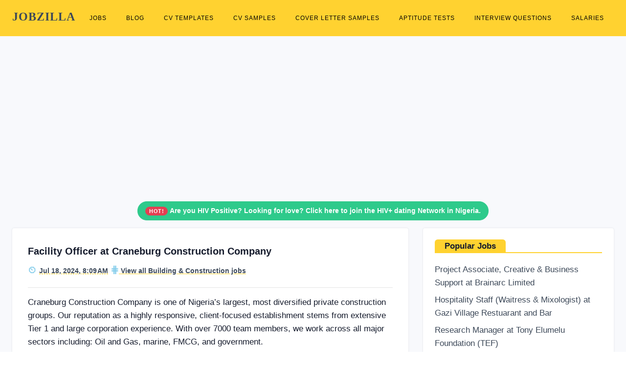

--- FILE ---
content_type: text/html; charset=UTF-8
request_url: https://www.jobzilla.ng/jobs/facility-officer-at-craneburg-construction-company-252761
body_size: 6602
content:
<!DOCTYPE html><html lang="en"><head>
<script data-ad-client="ca-pub-5511479820529286" async src="https://pagead2.googlesyndication.com/pagead/js/adsbygoogle.js"></script>        
<!-- Global site tag (gtag.js) - Google Analytics -->
<script rel="preconnect" async src="https://www.googletagmanager.com/gtag/js?id=G-3NL94N2XPR"></script>
<script>
  window.dataLayer = window.dataLayer || [];
  function gtag(){dataLayer.push(arguments);}
  gtag('js', new Date());

  gtag('config', 'G-3NL94N2XPR');
</script>
<meta charset="utf-8"/><link rel="icon" type="image/x-icon" href="/favicon.ico">
<meta name="viewport" content="width=device-width, initial-scale=1.0"><title>Facility Officer at Craneburg Construction Company - July 18, 2024</title>
<meta name="description" content="Apply for Facility Officer at Craneburg Construction Company, plus more job opportunities available in Nigeria today." />
<link rel="canonical" href="https://www.jobzilla.ng/jobs/facility-officer-at-craneburg-construction-company-252761" />

	<link rel="stylesheet" href="/css/bootstrap.min.css"/>

	<link rel="stylesheet" href="/css/style3.min.css"/>
<style> .sbmenu{display:none;}  .pagination .page-item .page-link:hover{ background:#ffd230 !important; border-color:#ffd230 !important; color:#000;} .pagination .page-item.active .page-link{background:#ffd230 !important; border-color:#ffd230 !important; color:#000;} #topnav .navigation-menu > li > a {color: #000 !important;font-weight: 400 !important;font-size: 11.5px !important;padding-left: 10px !important;padding-right: 10px !important;} #topnav .navigation-menu > li > a:hover {color: #000 !important;text-decoration: underline !important;} #topnav .navigation-menu > li.active > a {color: #000 !important;text-decoration: underline !important;}</style></head><body><header id="topnav" class="defaultscroll sticky"><div class="container dropdown-content" ><div><a class="logo" href="/" style="font-family: helvetica important;">JOBZILLA</a></div><div class="menu-extras"><div class="menu-item"><a class="navbar-toggle" onclick="toggle('navigation')"><div class="lines"><span></span><span></span><span></span></div></a></div></div><div id="navigation"><ul class="navigation-menu nav-right"><li><a href="/jobs">Jobs</a></li><li><a href="/blog">Blog</a></li><li><a href="/cv-templates">CV Templates</a></li><li><a href="/cv-samples">CV Samples</a></li><li><a href="/cover-letter-samples">Cover Letter Samples</a></li><li><a href="/aptitude-tests">Aptitude Tests</a></li><li><a href="/interview-questions">Interview Questions</a></li><li><a href="/salaries">Salaries</a></li></ul></div></div></header><style>h1, h2, h3, h4, h5, h6{font-size: 20px !important;line-height: 150% !important;}</style><div class="bg-light" style="margin-top: 70px;"><div class="container"  style="padding-top: 30px;"><div class="row"><div class="col-12 mb-4 pb-2">
<script async src="https://pagead2.googlesyndication.com/pagead/js/adsbygoogle.js"></script>
<!-- jobview_top -->
<ins class="adsbygoogle"
     style="display:block"
     data-ad-client="ca-pub-5511479820529286"
     data-ad-slot="3867932285"
     data-ad-format="auto"
     data-full-width-responsive="true"></ins>
<script>
     (adsbygoogle = window.adsbygoogle || []).push({});
</script>
</div><div class="col-12 text-center">     
                   
<div class="alert alert-outline-success alert-pills badge-success" role="alert">
                            <span class="badge badge-pill badge-danger"> HOT! </span>
                            <span class="alert-content"> <a href="https://whatsapp.com/channel/0029Vb6j2jD1HsprZV83rx0d" style="color: white !important;" ><b>Are you HIV Positive? Looking for love? Click here to join the HIV+ dating Network in Nigeria.</b></a></span>
                        </div>                </div><div class="col-12"><div class="row"><div class="col-lg-8 col-12 mb-4 pb-2"><div class="card border-0 shadow overflow-hidden p-2"><div class="row align-items-center no-gutters"><div class="col-md-12 order-2 order-md-1"><div class="card-body content"><h1 style="font-size: 20px !important;">Facility Officer at Craneburg Construction Company</h1><div class="post-meta d-flex justify-content-between mt-0"><ul class="list-unstyled"><li class="list-inline-item"><b style="color: skyblue;  font-size: 18px;" >&#9202;</b> <span class="text-dark" style="text-decoration: underline #ffd230 !important; text-decoration-style: dashed !important; text-underline-offset: 5px; font-weight: bold; font-size: 14px;" > Jul 18, 2024, 8:09 AM  </span>  </li> <li class="list-inline-item"> <b style="color: skyblue; font-size: 20px;" > &epar;</b><a class='text-dark' style='text-decoration: underline #ffd230 !important; text-underline-offset: 5px; font-weight: bold; font-size: 14px;' title='Building & Construction Jobs in Nigeria' href='/category/building-and-construction-jobs' > View all Building & Construction jobs</a>  </li></ul></div><hr class="mt-0" /><p class="text-muted mb-0"><p>Craneburg Construction Company is one of Nigeria&rsquo;s largest, most diversified private construction groups. Our reputation as a highly responsive, client-focused establishment stems from extensive Tier 1 and large corporation experience. With over 7000 team members, we work across all major sectors including: Oil and Gas, marine, FMCG, and government.</p>

<p>We are recruiting to fill the position below:</p>

<p><br />
<br />
<strong>Job Title: </strong>Facility Officer</p>

<p><strong>Location: </strong>Ikoyi, Lagos<br />
Employment Type: Full-time</p>

<p><strong>Job Description</strong></p>

<ul>
	<li>We are looking for a competent facility officer to join their team who will be responsible for providing assistance to ensure the day-to-day smooth management and operation of the office buildings/accommodation infrastructure through administrative support as well as, overseeing the general maintenance of tasks.</li>
</ul>

<p><strong>Responsibilities</strong></p>

<ul>
	<li>Maintain all facilities and equipment within the system and their related issues including, record keeping, repairs, and supervision of personnel working within the facility premises.</li>
	<li>Maintain records of all assets and conditions of occupancy including sourcing and renewal of residence for both expatriates and local staff.</li>
	<li>Supervise support staff at the head office in the orderly discharge of their duties e.g. janitorial staff</li>
	<li>Monitor the services of domestic workers in the company residence and responsible for their accommodation</li>
	<li>Responsible for the monthly payment for Utility such as Energy used, waste disposal and cable subscription.</li>
	<li>Coordinate and monitor the services of outsourced companies e.g. Security and cleaning companies.</li>
	<li>Any other assigned task(s)</li>
</ul>

<p><strong>Requirements</strong></p>

<ul>
	<li>Minimum of 2-3 Years experience as a facility officer with a well structured organization</li>
	<li>Bsc / HND Degree in Facility Management, Building Engineering or any other discipline</li>
	<li>Must be tech savvy with good knowledge of Microsoft packages, power point, excel, MS word, Exchange.</li>
</ul>

<p><strong>Salary</strong><br />
N200,000 / Month.</p>

<p>Benefits:</p>

<ul>
	<li>HMO coverage</li>
	<li>GPA / GLI coverage</li>
	<li>Pension</li>
</ul>

<p>&nbsp;</p>

<p><strong>How to Apply</strong><br />
Interested and qualified candidates should send their CVs to: <a href="/cdn-cgi/l/email-protection#347c46745746555a51564146531a575b59" target="_blank"><strong><span class="__cf_email__" data-cfemail="cf87bd8facbdaea1aaadbabda8e1aca0a2">[email&#160;protected]</span></strong></a> using the job title as the subject of the mail.</p>

<p><strong>Application Deadline&nbsp; </strong>31st July, 2024.</p>
</p><hr /><div class="row pb-0"><div class="col-12"><!-- ShareThis BEGIN --><div class="sharethis-inline-share-buttons"></div><!-- ShareThis END --></div><div class="col-lg-6  mt-4 pt-2" ><p class="" ><a href="/jobs" class="text-dark" style="text-decoration: underline #ffd230 !important; text-underline-offset: 5px; font-weight: bold" >View all Jobs in Nigeria</a></p></div><div class="col-lg-6 mt-md-4 pt-md-2"><a  onclick="toggle('taggedLocations')"  class="text-dark readmore float-lg-right" href="javascript: return false;" ><b style="text-decoration: underline #ffd230 !important; text-underline-offset: 5px; ">Ikoyi and 1 other location</b></a></div></div><div id="taggedLocations" style="padding: 10px; display: none;"><small><a class='text-muted' title='Job vacancies in Ikoyi' href='/jobs-in-ikoyi' >Ikoyi</a></small>, <small><a class='text-muted' title='Job vacancies in Lagos State' href='/jobs-in-lagos-state' >Lagos State</a></small></div><div class="collapse" ><small><a class='text-muted' title='Facility Officer Jobs in Nigeria' href='/tag/facility-officer' >Facility Officer job vacancies in Nigeria</a></small></div></div></div></div></div>
                <p>
                                        <div class="row"> 
                    <div class="col-12"> 
                   
                        <div class="card public-profile border-0 rounded shadow">
                            <div class="card-body">
                                <div class="row align-items-center">
                                    <div class="col-lg-2 col-md-3 text-md-left text-center">
                                        <img width="80" height="80" src="/img/company/craneburg-construction-company.jpg" class="avatar mt-3 shadow d-block mx-auto" alt="Craneburg Construction Company logo" title="Craneburg Construction Company logo" />
                                        
                                        
                                        
                                         <div class="col-12 text-md-left text-center mt-0 pt-0 align-items-center">
                                                
                                                <ul class="list-inline mb-0 align-items-center text-center">
                                                    <li class="list-inline-item"><span style="font-size: 14px; color: #ccc;"  class="mdi mdi-star-outline">&star;</span></li><li class="list-inline-item"><span style="font-size: 14px; color: #ccc;"  class="mdi mdi-star-outline">&star;</span></li><li class="list-inline-item"><span style="font-size: 14px; color: #ccc;"  class="mdi mdi-star-outline">&star;</span></li><li class="list-inline-item"><span style="font-size: 14px; color: #ccc;"  class="mdi mdi-star-outline">&star;</span></li><li class="list-inline-item"><span style="font-size: 14px; color: #ccc;"  class="mdi mdi-star-outline">&star;</span></li>                                                    
                                                    </ul>
                                                    

                                                
                                                </div><!--end col-->
                                        
                                        
                                        
                                    </div><!--end col-->
    
                                    <div class="col-lg-10 col-md-9">
                                        <div class="row align-items-end">
                                            <div class="col-md-12 text-md-left text-center mt-0 mt-sm-0">
                                                
                                                
                                                   
                                                <h2 style="font-size: 16px !important;" class="mb-0"><a class="text-dark" href="/company/craneburg-construction-company" >Craneburg Construction Company</a></h2>
                                                
                                                
                                                
                                            </div><!--end col-->
                                            
                                           
                                            
                                           
                                            
                                            
                                            <div class="col-md-12 text-md-left text-center mt-0 mt-sm-0">
                                                <small class=" h6 mr-2"><small class="text-dark">Learn more about Craneburg Construction Company — explore their <a title="Craneburg Construction Company interview questions" href="/company/craneburg-construction-company/interview-questions" class="text-dark" style="text-decoration: underline #ffd230 !important; text-underline-offset: 5px;" >interview questions</a>, <a title="Craneburg Construction Company aptitude test questions and answers" href="/company/craneburg-construction-company/aptitude-test-questions" class="text-dark" style="text-decoration: underline #ffd230 !important; text-underline-offset: 5px;" >aptitude test questions</a>, <a title="Craneburg Construction Company salary" href="/company/craneburg-construction-company/salary-structure" class="text-dark" style="text-decoration: underline #ffd230 !important; text-underline-offset: 5px;" >salary structure</a>, <a title="Jobs at Craneburg Construction Company" href="/company/craneburg-construction-company/jobs" class="text-dark" style="text-decoration: underline #ffd230 !important; text-underline-offset: 5px;" >job vacancies</a> & <a title="Craneburg Construction Company website, office address, phone & email" href="/company/craneburg-construction-company" class="text-dark" style="text-decoration: underline #ffd230 !important; text-underline-offset: 5px;" >contact information</a> (website, office address, phone & email). Leave a review and <a title="Craneburg Construction Company reviews" href="/company/craneburg-construction-company/reviews" class="text-dark" style="text-decoration: underline #ffd230 !important; text-underline-offset: 5px;" >see what others are saying about them</a>.</small></small>
                                                
                                            </div>
                                            
                                            
                                        </div><!--end row-->
                                    </div><!--end col-->
                                </div><!--end row-->
                            </div>
                        </div>
                    </div><!--end col-->
                </div><!--end row-->
            
                                            </p><div class="card border-0 shadow overflow-hidden"><div class="row align-items-center no-gutters"><div class="col-md-12 order-2 order-md-1"><div class="card-body content"><h5 style="border-bottom: solid #ffd230 2px; margin-bottom: 20px; line-height: 200% !important; font-size: 17px !important;" ><span class="rounded-top" style="background-color: #ffd230; padding: 10px 20px;" >You may also be interested in..</span></h5><p class="text-muted mb-3"><a style="font-size: 17px;" class="title text-dark" href="/jobs/civil-engineer-at-elizabeth-maddeux-limited-267773" >Civil Engineer at Elizabeth Maddeux Limited</a></p><p class="text-muted mb-3"><a style="font-size: 17px;" class="title text-dark" href="/jobs/site-engineer-at-mase-contractors-limited-267661" >Site Engineer at Mase Contractors Limited</a></p><p class="text-muted mb-3"><a style="font-size: 17px;" class="title text-dark" href="/jobs/site-engineer-at-efficacy-development-plc-267645" >Site Engineer at Efficacy Development Plc</a></p><p class="text-muted mb-3"><a style="font-size: 17px;" class="title text-dark" href="/jobs/civil-site-engineer-at-fort-hermon-limited-267632" >Civil & Site Engineer at Fort Hermon Limited</a></p><p class="text-muted mb-3"><a style="font-size: 17px;" class="title text-dark" href="/jobs/construction-engineer-at-jaza-energy-267608" >Construction Engineer at Jaza Energy</a></p><p class="text-muted mb-3"><a style="font-size: 17px;" class="title text-dark" href="/jobs/federal-ministry-of-works-recruitment-2025-president-tinubu-s-engineering-mentorship-programme-267511" >Federal Ministry of Works Recruitment 2025 (President Tinubu's Engineering Mentorship Programme)</a></p><p class="text-muted mb-3"><a style="font-size: 17px;" class="title text-dark" href="/jobs/building-engineer-at-nine-stars-agricultural-company-limited-267441" >Building Engineer at Nine Stars Agricultural Company Limited</a></p><p class="text-muted mb-3"><a style="font-size: 17px;" class="title text-dark" href="/jobs/project-manager-at-ponticelli-nigeria-limited-pnl-267257" >Project Manager at Ponticelli Nigeria Limited (PNL)</a></p><p class="text-muted mb-3"><a style="font-size: 17px;" class="title text-dark" href="/jobs/project-manager-at-mase-contractors-limited-267249" >Project Manager at Mase Contractors Limited</a></p><p class="text-muted mb-3"><a style="font-size: 17px;" class="title text-dark" href="/jobs/civil-engineer-at-primovet-engineering-limited-267139" >Civil Engineer at Primovet Engineering Limited</a></p></div></div></div></div>
 </div><div class="col-md-4 mb-4 pb-2"><div class="card border-0 shadow overflow-hidden"><div class="row align-items-center no-gutters"><div class="col-md-12 order-2 order-md-1"><div class="card-body content"><h5 style="border-bottom: solid #ffd230 2px; margin-bottom: 20px; line-height: 150% !important; font-size: 17px !important;" ><span class="rounded-top" style="background-color: #ffd230; padding: 4px 20px;" >Popular Jobs</span></h5><p class="text-muted mb-2"><a style="font-size: 17px;" class="title text-dark" href="/jobs/project-associate-creative-business-support-at-brainarc-limited-267698" >Project Associate, Creative & Business Support at Brainarc Limited</a></p><p class="text-muted mb-2"><a style="font-size: 17px;" class="title text-dark" href="/jobs/hospitality-staff-waitress-mixologist-at-gazi-village-restuarant-and-bar-267699" >Hospitality Staff (Waitress & Mixologist) at Gazi Village Restuarant and Bar</a></p><p class="text-muted mb-2"><a style="font-size: 17px;" class="title text-dark" href="/jobs/research-manager-at-tony-elumelu-foundation-tef-267700" >Research Manager at Tony Elumelu Foundation (TEF)</a></p><p class="text-muted mb-2"><a style="font-size: 17px;" class="title text-dark" href="/jobs/alumni-mentorship-officer-at-tony-elumelu-foundation-tef-267701" >Alumni & Mentorship Officer at Tony Elumelu Foundation (TEF)</a></p><p class="text-muted mb-2"><a style="font-size: 17px;" class="title text-dark" href="/jobs/machine-operators-at-olam-sanyo-foods-limited-267702" >Machine Operators at Olam Sanyo Foods Limited</a></p><p class="text-muted mb-2"><a style="font-size: 17px;" class="title text-dark" href="/jobs/visual-media-specialist-videography-photography-at-pan-atlantic-university-pau-267703" >Visual Media Specialist (Videography & Photography) at Pan-Atlantic University (PAU)</a></p><p class="text-muted mb-2"><a style="font-size: 17px;" class="title text-dark" href="/jobs/communications-and-public-relations-specialist-at-pan-atlantic-university-pau-267704" >Communications and Public Relations Specialist at Pan-Atlantic University (PAU)</a></p><p class="text-muted mb-2"><a style="font-size: 17px;" class="title text-dark" href="/jobs/monitoring-evaluation-learning-mel-associate-at-pan-atlantic-university-pau-267705" >Monitoring, Evaluation & Learning (MEL) Associate at Pan-Atlantic University (PAU)</a></p><p class="text-muted mb-2"><a style="font-size: 17px;" class="title text-dark" href="/jobs/human-resources-officer-manager-at-elkris-foods-nigeria-limited-267706" >Human Resources Officer / Manager at Elkris Foods Nigeria Limited</a></p><p class="text-muted mb-2"><a style="font-size: 17px;" class="title text-dark" href="/jobs/entrepreneurship-programme-officer-at-tony-elumelu-foundation-tef-267707" >Entrepreneurship Programme Officer at Tony Elumelu Foundation (TEF)</a></p></div></div></div></div>
<!--<div class="card border-0 shadow overflow-hidden mt-3 key-feature"><div class="row align-items-center no-gutters"><div class="col-md-12 order-2 order-md-1"><div class="card-body content pb-2 bg-black text-white"  ><h5>Want to live and work abroad?</h5>Become a premium member of Jobzilla. Gain exclusive access to international jobs that will sponsor your visa abroad.<p class="col-12 text-right mt-3 " ><a target="_blank" href="/visa-sponsorship-jobs" class="btn btn-white hovered text-white" style="border: 1px solid #fff;" >Join Now</a></p></div></div></div></div>--></div></div></div></div></div></div><footer class="footer"><div class="container"><div class="row"><div class="col-lg-12 col-12 mb-2 mb-md-4 pb-0 pb-md-2 "><a href="/" class="logo-footer text-white" style="font-size: 40px; font-family: helvetica important;" ><b>JOBZILLA</b></a><p class="mt-2">Find jobs, download free cover letters & CVs, practise free interview & aptitude test questions, get insightful company reviews, salary surveys....and so much more!</p><p>Jobzilla is simply the absolute career toolkit and <a style="color: #adb5bd !important;" href="/blog" >encyclopedia</a> for the average Nigerian!</p></div><div class="col-lg-3 col-md-6 col-12 mt-4 mt-sm-0 pt-2 pt-sm-0"><h6 class="text-light footer-head"><b>JOBS</b></h6><ul class="list-unstyled footer-list mt-4"><li><a href="/jobs" class="text-foot">Latest jobs in Nigeria</a></li><!--<li><a href="/visa-sponsorship-jobs" class="text-foot">Visa sponsorship jobs <sup><span style="font-size: 8px;" class="badge badge-pill badge-danger">New</span></sup></a></li>--><li><a href="/jobs-in-remote" class="text-foot">Remote jobs</a></li><li><a href="/category/hot-nigerian-jobs" class="text-foot">Hot Nigerian jobs</a></li><li><a href="/free-job-post" class="text-foot">Post job</a></li></ul></div><div class="col-lg-3 col-md-6 col-12 mt-4 mt-sm-0 pt-2 pt-sm-0"><h6 class="text-light footer-head"><b>RESOURCES</b></h6><ul class="list-unstyled footer-list mt-4"><li><a href="/shop" class="text-foot">Shop <sup><span style="font-size: 8px;" class="badge badge-pill badge-danger">New</span></sup></a></li><li><a href="/aptitude-tests" class="text-foot">Aptitude tests</a></li><li><a href="/interview-questions" class="text-foot">Interview questions</a></li><li><a href="/cover-letter-samples" class="text-foot">Cover letter samples</a></li><li><a href="/cv-samples" class="text-foot">CV samples</a></li><li><a href="/cv-templates" class="text-foot">CV formats & styles</a></li></ul></div><div class="col-lg-3 col-md-6 col-12 mt-4 mt-sm-0 pt-2 pt-sm-0"><h6 class="text-light footer-head"><b>EXPLORE</b></h6><ul class="list-unstyled footer-list mt-4"><li><a href="/companies" class="text-foot">Company reviews</a></li><li><a href="/salaries" class="text-foot">Salary surveys</a></li><li><a href="/job-descriptions" class="text-foot">Job descriptions</a></li><li><a href="/category/scholarships" class="text-foot">Scholarships</a></li></ul></div><div class="col-lg-3 col-md-6 col-12 mt-4 mt-sm-0 pt-2 pt-sm-0"><h6 class="text-light footer-head"><b>CONTACT US</b></h6><p class="mt-4">If you need help with any of our services, contact us via:</p><p class="mb-0"><b >Email:</b> hello [at] jobzilla [dot] ng</p><p><b >WhatsApp:</b> <a href="tel:+2348139012623" class="text-white">+234-8139012623</a></p></div></div></div></footer><footer class="footer footer-bar pt-0"   ><div class="container text-center pt-4" style="border-top: 1px solid #353839;"  ><div class="row align-items-center"><div class="col-sm-6"><div class="text-sm-left"><p class="mb-0">Copyright &COPY; 2026 <a href="/" class="text-foot" style="text-decoration: underline !important;" >Jobzilla Services</a>. All rights reserved.</p></div></div><div class="col-sm-6 mt-4 mt-sm-0 pt-2 pt-sm-0"><ul class="list-unstyled  social text-sm-right mb-0"><li class="list-inline-item" ><a href="/" class="text-foot" style="text-decoration: underline !important;" >Home</a> /</li><li class="list-inline-item" > <a href="/advertise" class="text-foot" style="text-decoration: underline !important;" >Advertise</a> /</li><li class="list-inline-item" > <a href="/about" class="text-foot" style="text-decoration: underline !important;" >About</a> /</li><li class="list-inline-item" > <a href="/contact" class="text-foot" style="text-decoration: underline !important;" >Contact</a> /</li><li class="list-inline-item" > <a href="/terms" class="text-foot" style="text-decoration: underline !important;" >Terms of Service</a> / </li><li class="list-inline-item" > <a href="/privacy-policy" class="text-foot" style="text-decoration: underline !important;" >Privacy Policy</a></li></ul></div></div></div></footer>
<script data-cfasync="false" src="/cdn-cgi/scripts/5c5dd728/cloudflare-static/email-decode.min.js"></script><script rel="preconnect" src="//platform-api.sharethis.com/js/sharethis.js#property=5e55652618d67d0012acaaef&product=inline-share-buttons"  async ></script>
<script>
function toggle(id){var e=document.getElementById(id);if(e.style.display==="none" || e.style.display===""){e.style.display = "block";}else{e.style.display = "none";}return false;}
</script><script defer src="https://static.cloudflareinsights.com/beacon.min.js/vcd15cbe7772f49c399c6a5babf22c1241717689176015" integrity="sha512-ZpsOmlRQV6y907TI0dKBHq9Md29nnaEIPlkf84rnaERnq6zvWvPUqr2ft8M1aS28oN72PdrCzSjY4U6VaAw1EQ==" data-cf-beacon='{"version":"2024.11.0","token":"7580971a6f92488996ded07e27ec9ea0","r":1,"server_timing":{"name":{"cfCacheStatus":true,"cfEdge":true,"cfExtPri":true,"cfL4":true,"cfOrigin":true,"cfSpeedBrain":true},"location_startswith":null}}' crossorigin="anonymous"></script>
</body></html>

--- FILE ---
content_type: text/html; charset=utf-8
request_url: https://www.google.com/recaptcha/api2/aframe
body_size: 263
content:
<!DOCTYPE HTML><html><head><meta http-equiv="content-type" content="text/html; charset=UTF-8"></head><body><script nonce="2eP2L-_0FKgbJaVaVanYlg">/** Anti-fraud and anti-abuse applications only. See google.com/recaptcha */ try{var clients={'sodar':'https://pagead2.googlesyndication.com/pagead/sodar?'};window.addEventListener("message",function(a){try{if(a.source===window.parent){var b=JSON.parse(a.data);var c=clients[b['id']];if(c){var d=document.createElement('img');d.src=c+b['params']+'&rc='+(localStorage.getItem("rc::a")?sessionStorage.getItem("rc::b"):"");window.document.body.appendChild(d);sessionStorage.setItem("rc::e",parseInt(sessionStorage.getItem("rc::e")||0)+1);localStorage.setItem("rc::h",'1768786505205');}}}catch(b){}});window.parent.postMessage("_grecaptcha_ready", "*");}catch(b){}</script></body></html>